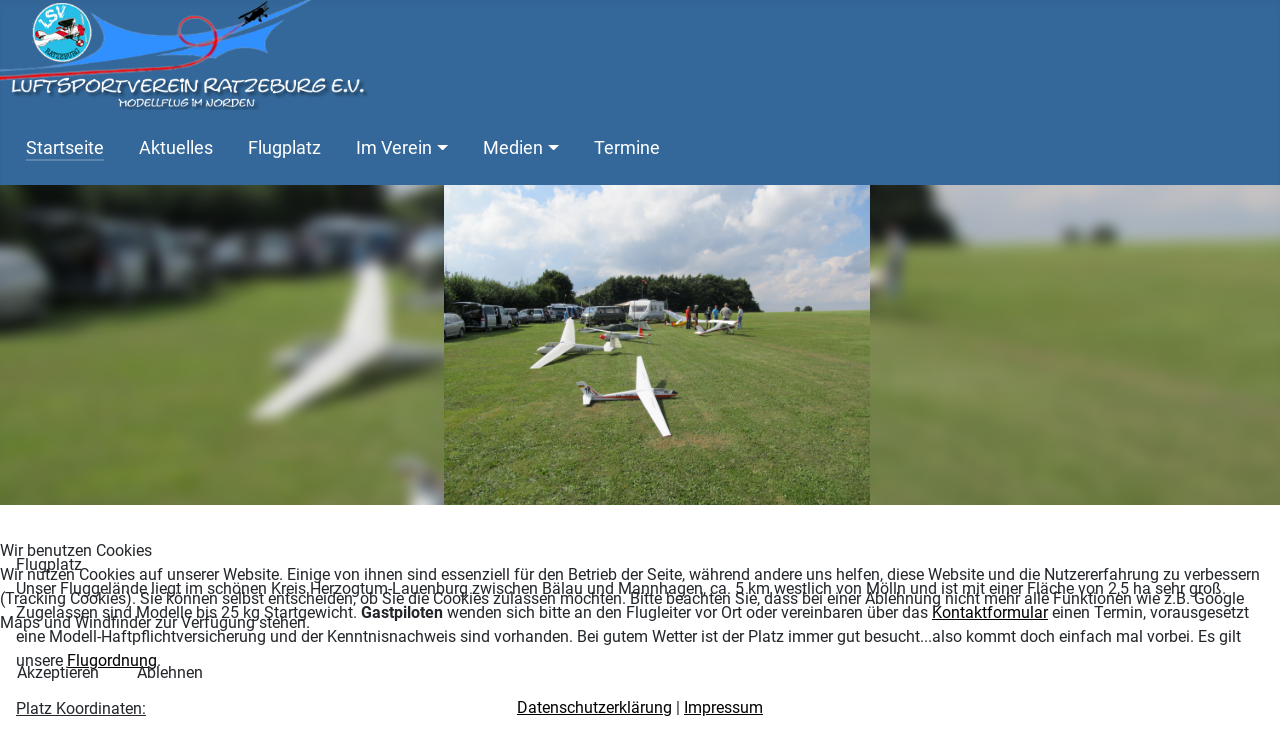

--- FILE ---
content_type: text/html; charset=utf-8
request_url: https://lsv-ratzeburg.de/flugplatz
body_size: 32319
content:
<!DOCTYPE html>
<html lang="de-de" dir="ltr">

<head>
<script type="text/javascript">  (function(){    function blockCookies(disableCookies, disableLocal, disableSession){    if(disableCookies == 1){    if(!document.__defineGetter__){    Object.defineProperty(document, 'cookie',{    get: function(){ return ''; },    set: function(){ return true;}    });    }else{    var oldSetter = document.__lookupSetter__('cookie');    if(oldSetter) {    Object.defineProperty(document, 'cookie', {    get: function(){ return ''; },    set: function(v){    if(v.match(/reDimCookieHint\=/) || v.match(/38044556a142adb6646853eec0d294a5\=/)) {    oldSetter.call(document, v);    }    return true;    }    });    }    }    var cookies = document.cookie.split(';');    for (var i = 0; i < cookies.length; i++) {    var cookie = cookies[i];    var pos = cookie.indexOf('=');    var name = '';    if(pos > -1){    name = cookie.substr(0, pos);    }else{    name = cookie;    }    if(name.match(/reDimCookieHint/)) {    document.cookie = name + '=; expires=Thu, 01 Jan 1970 00:00:00 GMT';    }    }    }    if(disableLocal == 1){    window.localStorage.clear();    window.localStorage.__proto__ = Object.create(window.Storage.prototype);    window.localStorage.__proto__.setItem = function(){ return undefined; };    }    if(disableSession == 1){    window.sessionStorage.clear();    window.sessionStorage.__proto__ = Object.create(window.Storage.prototype);    window.sessionStorage.__proto__.setItem = function(){ return undefined; };    }    }    blockCookies(1,1,1);    }());    </script>


    <meta charset="utf-8">
	<meta name="viewport" content="width=device-width, initial-scale=1">
	<meta name="generator" content="Joomla! - Open Source Content Management">
	<title>Luftsportverein Ratzeburg e.V. – Flugplatz</title>
	<link href="/media/templates/site/cassiopeia/images/joomla-favicon.png" rel="icon" type="image/svg+xml">
	<link href="/" rel="alternate icon" type="image/vnd.microsoft.icon">
	<link href="/media/templates/site/cassiopeia/images/joomla-favicon-pinned.png" rel="mask-icon" color="#000">

    <link href="/media/system/css/joomla-fontawesome.min.css?6e6423" rel="lazy-stylesheet"><noscript><link href="/media/system/css/joomla-fontawesome.min.css?6e6423" rel="stylesheet"></noscript>
	<link href="/media/templates/site/cassiopeia/css/global/colors_standard.min.css?6e6423" rel="stylesheet">
	<link href="/media/templates/site/cassiopeia/css/global/fonts-local_roboto.min.css?6e6423" rel="lazy-stylesheet" media="print" onload="this.media='all'"><noscript><link href="/media/templates/site/cassiopeia/css/global/fonts-local_roboto.min.css?6e6423" rel="stylesheet"></noscript>
	<link href="/media/templates/site/cassiopeia_lsv/css/template.min.css?6e6423" rel="stylesheet">
	<link href="/media/templates/site/cassiopeia/css/vendor/joomla-custom-elements/joomla-alert.min.css?0.4.1" rel="stylesheet">
	<link href="/plugins/system/cookiehint/css/style.css?6e6423" rel="stylesheet">
	<link href="/media/templates/site/cassiopeia_lsv/css/user.css?6e6423" rel="stylesheet">
	<link href="/components/com_pagebuilderck/assets/pagebuilderck.css?ver=3.4.2" rel="stylesheet">
	<link href="/plugins/system/mediabox_ck/assets/mediaboxck.css?ver=2.6.0" rel="stylesheet">
	<style>.cloaked_email span:before { content: attr(data-ep-a); } .cloaked_email span:after { content: attr(data-ep-b); } img.cloaked_email { display: inline-block !important; vertical-align: middle; border: 0; }</style>
	<style>:root {
		--hue: 214;
		--template-bg-light: #f0f4fb;
		--template-text-dark: #495057;
		--template-text-light: #ffffff;
		--template-link-color: #2a69b8;
		--template-special-color: #001B4C;
		
	}</style>
	<style>#redim-cookiehint-bottom {position: fixed; z-index: 99999; left: 0px; right: 0px; bottom: 0px; top: auto !important;}</style>
	<style>.pbck-container { max-width: 1000px}</style>
	<style>@media only screen and (min-width:801px){
.ckhide5 { display: none !important; } 
.ckstack5 > .inner { display: block; }
.ckstack5 > .inner > .blockck { float: none !important; width: auto !important; display: block; margin-left: 0 !important;}
}@media only screen and (max-width:800px) and (min-width:641px){
.ckhide4 { display: none !important; } 
.ckstack4 > .inner { display: block; }
.ckstack4 > .inner > .blockck { float: none !important; width: auto !important; display: block; margin-left: 0 !important;}
}@media only screen and (max-width:640px) and (min-width:481px){
.ckhide3 { display: none !important; } 
.ckstack3 > .inner { display: block; }
.ckstack3 > .inner > .blockck { float: none !important; width: auto !important; display: block; margin-left: 0 !important;}
}@media only screen and (max-width:480px) and (min-width:321px){
.ckhide2 { display: none !important; } 
.ckstack2 > .inner { display: block; }
.ckstack2 > .inner > .blockck { float: none !important; width: auto !important; display: block; margin-left: 0 !important;}
}@media only screen and (max-width:320px){
.ckhide1 { display: none !important; } 
.ckstack1 > .inner { display: block; }
.ckstack1 > .inner > .blockck { float: none !important; width: auto !important; display: block; margin-left: 0 !important;}
}</style>
	<style>  #ID1684054369211 .separatorck_before,#ID1684054369211 .separatorck_after {  }    		#ID1684054369211 svg * {  	stroke-width: 2;  }    		#ID1684054369211 svg.svgicon-ionicon *, #ID1684054369211 svg.svgicon-fontawesome * {  	stroke-width: 32;  }  		  		#ID1684054369211 svg {  	width: 24px;  	height: 24px;  }  #ID1683547718640 {  }#ID1683547718640:hover {  }  #row_ID1683547254193  {  }    #row_ID1683547254193 a.pbck-link-wrap {  }    #row_ID1683547254193 a.pbck-link-wrap:hover,#row_ID1683547254193 .ckfakehover:hover > a.pbck-link-wrap {  }  #row_ID1683547254193 {  }  #ID1683551894113 > .inner {  	margin: 5px;  	margin-left: 0px;  	padding: 5px;  }  #ID1683551894113 {  }#ID1683551894113:hover {  }#ID1759671566801 {  }#ID1759671566801:hover {  }  #row_ID1683649660690  {  }    #row_ID1683649660690 a.pbck-link-wrap {  }    #row_ID1683649660690 a.pbck-link-wrap:hover,#row_ID1683649660690 .ckfakehover:hover > a.pbck-link-wrap {  }    #row_ID1683649660690 > .inner {  	margin-bottom: 25px;  }  #row_ID1683649660690 {  }[data-gutter="2%"][data-nb="1"]:not(.ckadvancedlayout) [data-width="100"] {width:100%;}[data-gutter="2%"][data-nb="1"].ckadvancedlayout [data-width="100"] {width:100%;}[data-gutter="2%"][data-nb="1"]:not(.ckadvancedlayout) [data-width="100"] {width:100%;}[data-gutter="2%"][data-nb="1"].ckadvancedlayout [data-width="100"] {width:100%;}[data-gutter="2%"][data-nb="1"]:not(.ckadvancedlayout) [data-width="100"] {width:100%;}[data-gutter="2%"][data-nb="1"].ckadvancedlayout [data-width="100"] {width:100%;}[data-gutter="2%"][data-nb="1"]:not(.ckadvancedlayout) [data-width="100"] {width:100%;}[data-gutter="2%"][data-nb="1"].ckadvancedlayout [data-width="100"] {width:100%;}</style>
	<style>
			#mbCenter, #mbToolbar {
	background-color: #1a1a1a;
	-webkit-border-radius: 10px;
	-khtml-border-radius: 10px;
	-moz-border-radius: 10px;
	border-radius: 10px;
	-webkit-box-shadow: 0px 5px 20px rgba(0,0,0,0.50);
	-khtml-box-shadow: 0px 5px 20px rgba(0,0,0,0.50);
	-moz-box-shadow: 0px 5px 20px rgba(0,0,0,0.50);
	box-shadow: 0px 5px 20px rgba(0,0,0,0.50);
	/* For IE 8 */
	-ms-filter: "progid:DXImageTransform.Microsoft.Shadow(Strength=5, Direction=180, Color='#000000')";
	/* For IE 5.5 - 7 */
	filter: progid:DXImageTransform.Microsoft.Shadow(Strength=5, Direction=180, Color='#000000');
	}
	
	#mbOverlay {
		background-color: #000;
		
	}
	
	#mbCenter.mbLoading {
		background-color: #1a1a1a;
	}
	
	#mbBottom {
		color: #999;
	}
	
	#mbTitle, #mbPrevLink, #mbNextLink, #mbCloseLink, #mbPlayLink, #mbPauseLink, #mbZoomMinus, #mbZoomValue, #mbZoomPlus {
		color: #fff;
	}
		</style>

    <script src="/media/vendor/metismenujs/js/metismenujs.min.js?1.4.0" defer></script>
	<script src="/media/vendor/jquery/js/jquery.min.js?3.7.1"></script>
	<script src="/media/legacy/js/jquery-noconflict.min.js?504da4"></script>
	<script src="/media/templates/site/cassiopeia/js/mod_menu/menu-metismenu.min.js?6e6423" defer></script>
	<script type="application/json" class="joomla-script-options new">{"joomla.jtext":{"MEDIABOXCK_SHARE":"Share","MEDIABOXCK_EMAIL":"Email","MEDIABOXCK_CLOSE":"Close","MEDIABOXCK_NEXT":"Next","MEDIABOXCK_PREV":"Previous","MEDIABOXCK_DOWNLOAD":"Download","MEDIABOXCK_PLAY":"Play","MEDIABOXCK_PAUSE":"Pause","ERROR":"Fehler","MESSAGE":"Nachricht","NOTICE":"Hinweis","WARNING":"Warnung","JCLOSE":"Schließen","JOK":"OK","JOPEN":"Öffnen"},"system.paths":{"root":"","rootFull":"https:\/\/lsv-ratzeburg.de\/","base":"","baseFull":"https:\/\/lsv-ratzeburg.de\/"},"csrf.token":"640eec0d4ace5cd1def1c39b2abc933f"}</script>
	<script src="/media/system/js/core.min.js?a3d8f8"></script>
	<script src="/media/templates/site/cassiopeia/js/template.min.js?6e6423" type="module"></script>
	<script src="/media/vendor/bootstrap/js/collapse.min.js?5.3.8" type="module"></script>
	<script src="/media/system/js/messages.min.js?9a4811" type="module"></script>
	<script src="/components/com_pagebuilderck/assets/jquery-uick.min.js?ver=3.4.2"></script>
	<script src="/components/com_pagebuilderck/assets/pagebuilderck.js?ver=3.4.2"></script>
	<script src="/components/com_pagebuilderck/assets/parallaxbackground.js?ver=3.4.2"></script>
	<script src="/plugins/system/mediabox_ck/assets/mediaboxck.min.js?ver=2.9.1"></script>
	<script>window.RegularLabs=window.RegularLabs||{};window.RegularLabs.EmailProtector=window.RegularLabs.EmailProtector||{unCloak:function(e,g){document.querySelectorAll("."+e).forEach(function(a){var f="",c="";a.className=a.className.replace(" "+e,"");a.querySelectorAll("span").forEach(function(d){for(name in d.dataset)0===name.indexOf("epA")&&(f+=d.dataset[name]),0===name.indexOf("epB")&&(c=d.dataset[name]+c)});if(c){var b=a.nextElementSibling;b&&"script"===b.tagName.toLowerCase()&&b.parentNode.removeChild(b);b=f+c;g?(a.parentNode.href="mailto:"+b,a.parentNode.removeChild(a)):a.innerHTML=b}})}};</script>
	<script type="application/ld+json">{"@context":"https://schema.org","@graph":[{"@type":"Organization","@id":"https://lsv-ratzeburg.de/#/schema/Organization/base","name":"Luftsportverein Ratzeburg e.V.","url":"https://lsv-ratzeburg.de/"},{"@type":"WebSite","@id":"https://lsv-ratzeburg.de/#/schema/WebSite/base","url":"https://lsv-ratzeburg.de/","name":"Luftsportverein Ratzeburg e.V.","publisher":{"@id":"https://lsv-ratzeburg.de/#/schema/Organization/base"}},{"@type":"WebPage","@id":"https://lsv-ratzeburg.de/#/schema/WebPage/base","url":"https://lsv-ratzeburg.de/flugplatz","name":"Luftsportverein Ratzeburg e.V. – Flugplatz","isPartOf":{"@id":"https://lsv-ratzeburg.de/#/schema/WebSite/base"},"about":{"@id":"https://lsv-ratzeburg.de/#/schema/Organization/base"},"inLanguage":"de-DE"},{"@type":"Article","@id":"https://lsv-ratzeburg.de/#/schema/com_content/article/2","name":"Flugplatz","headline":"Flugplatz","inLanguage":"de-DE","isPartOf":{"@id":"https://lsv-ratzeburg.de/#/schema/WebPage/base"}}]}</script>
	<script>var PAGEBUILDERCK_DISABLE_ANIMATIONS = "0";</script>
	<script>
						Mediabox.scanPage = function() {
							var links = jQuery('a').filter(function(i) {
								if ( jQuery(this).attr('rel') 
										&& jQuery(this).data('mediaboxck_done') != '1') {
									var patt = new RegExp(/^lightbox/i);
									return patt.test(jQuery(this).attr('rel'));
								}
							});
							if (! links.length) return false;

							new Mediaboxck(links, {
								overlayOpacity : 	0.7,
								resizeOpening : 	1,
								resizeDuration : 	240,
								initialWidth : 		320,
								initialHeight : 	180,
								fullWidth : 		'0',
								defaultWidth : 		'640',
								defaultHeight : 	'360',
								showCaption : 		1,
								showCounter : 		1,
								loop : 				0,
								isMobileEnable: 	1,
								// mobileDetection: 	'resolution',
								isMobile: 			false,
								mobileResolution: 	'640',
								attribType :		'rel',
								showToolbar :		'0',
								diapoTime :			'3000',
								diapoAutoplay :		'0',
								toolbarSize :		'normal',
								medialoop :		false,
								showZoom :		0,
								share :		0,
								download :		0,
								theme :		'default',
								counterText: '({x} of {y})',
							}, null, function(curlink, el) {
								var rel0 = curlink.rel.replace(/[[]|]/gi," ");
								var relsize = rel0.split(" ");
								return (curlink == el) || ((curlink.rel.length > 8) && el.rel.match(relsize[1]));
							});
						};
					jQuery(document).ready(function(){
						Mediabox.scanPage();
					});
</script>

<link rel="stylesheet" type="text/css" href="/media/smartslider3/src/SmartSlider3/Application/Frontend/Assets/dist/smartslider.min.css?ver=667fb12b" media="all">
<style data-related="n2-ss-11">div#n2-ss-11 .n2-ss-slider-1{display:grid;box-sizing:border-box;position:relative;background-repeat:repeat;background-position:50% 50%;background-size:cover;background-attachment:scroll;border:0px solid RGBA(62,62,62,1);border-radius:0px;overflow:hidden;}div#n2-ss-11:not(.n2-ss-loaded) .n2-ss-slider-1{background-image:none !important;}div#n2-ss-11 .n2-ss-slider-2{display:grid;place-items:center;position:relative;overflow:hidden;z-index:10;}div#n2-ss-11 .n2-ss-slider-3{position:relative;width:100%;height:100%;z-index:20;display:grid;grid-template-areas:'slide';}div#n2-ss-11 .n2-ss-slider-3 > *{grid-area:slide;}div#n2-ss-11.n2-ss-full-page--constrain-ratio .n2-ss-slider-3{height:auto;}div#n2-ss-11 .n2-ss-slide-backgrounds{position:absolute;left:0;top:0;width:100%;height:100%;}div#n2-ss-11 .n2-ss-slide-backgrounds{z-index:10;}div#n2-ss-11 .n2-ss-slide{display:grid;place-items:center;grid-auto-columns:100%;position:relative;width:100%;height:100%;-webkit-backface-visibility:hidden;z-index:20;}div#n2-ss-11 .n2-ss-slide{perspective:1500px;}div#n2-ss-11 .n2-ss-slide-limiter{max-width:3000px;}div#n2-ss-11 .n-uc-8RfpsBalifuM{padding:0px 0px 0px 0px}div#n2-ss-11 .n2-ss-slider-1{min-height:200px;}@media (min-width: 1200px){div#n2-ss-11 [data-hide-desktopportrait="1"]{display: none !important;}}@media (orientation: landscape) and (max-width: 1199px) and (min-width: 901px),(orientation: portrait) and (max-width: 1199px) and (min-width: 701px){div#n2-ss-11 .n2-ss-slide-limiter{max-width:980px;}div#n2-ss-11 [data-hide-tabletportrait="1"]{display: none !important;}}@media (orientation: landscape) and (max-width: 900px),(orientation: portrait) and (max-width: 700px){div#n2-ss-11 .n2-ss-slide-limiter{max-width:480px;}div#n2-ss-11 [data-hide-mobileportrait="1"]{display: none !important;}}</style>
<script>(function(){this._N2=this._N2||{_r:[],_d:[],r:function(){this._r.push(arguments)},d:function(){this._d.push(arguments)}}}).call(window);</script><script src="/media/smartslider3/src/SmartSlider3/Application/Frontend/Assets/dist/n2.min.js?ver=667fb12b" defer async></script>
<script src="/media/smartslider3/src/SmartSlider3/Application/Frontend/Assets/dist/smartslider-frontend.min.js?ver=667fb12b" defer async></script>
<script src="/media/smartslider3/src/SmartSlider3/Slider/SliderType/Block/Assets/dist/ss-block.min.js?ver=667fb12b" defer async></script>
<script>_N2.r('documentReady',function(){_N2.r(["documentReady","smartslider-frontend","ss-block"],function(){new _N2.SmartSliderBlock('n2-ss-11',{"admin":false,"background.video.mobile":1,"loadingTime":2000,"callbacks":"","alias":{"id":0,"smoothScroll":0,"slideSwitch":0,"scroll":0},"align":"normal","isDelayed":0,"responsive":{"mediaQueries":{"all":false,"desktopportrait":["(min-width: 1200px)"],"tabletportrait":["(orientation: landscape) and (max-width: 1199px) and (min-width: 901px)","(orientation: portrait) and (max-width: 1199px) and (min-width: 701px)"],"mobileportrait":["(orientation: landscape) and (max-width: 900px)","(orientation: portrait) and (max-width: 700px)"]},"base":{"slideOuterWidth":800,"slideOuterHeight":200,"sliderWidth":800,"sliderHeight":200,"slideWidth":800,"slideHeight":200},"hideOn":{"desktopLandscape":false,"desktopPortrait":false,"tabletLandscape":false,"tabletPortrait":false,"mobileLandscape":false,"mobilePortrait":false},"onResizeEnabled":true,"type":"fullwidth","sliderHeightBasedOn":"real","focusUser":1,"focusEdge":"top-force","breakpoints":[{"device":"tabletPortrait","type":"max-screen-width","portraitWidth":1199,"landscapeWidth":1199},{"device":"mobilePortrait","type":"max-screen-width","portraitWidth":700,"landscapeWidth":900}],"enabledDevices":{"desktopLandscape":0,"desktopPortrait":1,"tabletLandscape":0,"tabletPortrait":1,"mobileLandscape":0,"mobilePortrait":1},"sizes":{"desktopPortrait":{"width":800,"height":200,"max":3000,"min":800},"tabletPortrait":{"width":701,"height":175,"customHeight":false,"max":1199,"min":701},"mobilePortrait":{"width":320,"height":80,"customHeight":false,"max":900,"min":320}},"overflowHiddenPage":0,"focus":{"offsetTop":"","offsetBottom":""}},"controls":{"mousewheel":0,"touch":0,"keyboard":0,"blockCarouselInteraction":1},"playWhenVisible":0,"playWhenVisibleAt":0.5,"lazyLoad":0,"lazyLoadNeighbor":0,"blockrightclick":0,"maintainSession":0,"autoplay":{"enabled":0,"start":0,"duration":8000,"autoplayLoop":1,"allowReStart":0,"pause":{"click":1,"mouse":"0","mediaStarted":1},"resume":{"click":0,"mouse":"0","mediaEnded":1,"slidechanged":0},"interval":1,"intervalModifier":"loop","intervalSlide":"current"},"perspective":1500,"layerMode":{"playOnce":0,"playFirstLayer":1,"mode":"skippable","inAnimation":"mainInEnd"},"initCallbacks":function(){}})})});</script></head>

<body class="site com_content wrapper-static view-article no-layout no-task itemid-125">
    <header class="header container-header full-width">

                    <div class="container-topbar">
            
<div id="mod-custom260" class="mod-custom custom">
    <div><a href="/"><img src="/images/lsv-Logo-top-1.png" alt="" width="369" height="110" style="margin-top: 0px; margin-bottom: 0px; float: left;" /></a></div></div>

            </div>
        
        
        
                    <div class="grid-child container-nav">
                                    
<nav class="navbar navbar-expand-lg" aria-label="Main Menu">
    <button class="navbar-toggler navbar-toggler-right" type="button" data-bs-toggle="collapse" data-bs-target="#navbar1" aria-controls="navbar1" aria-expanded="false" aria-label="Navigation umschalten">
        <span class="icon-menu" aria-hidden="true"></span>
    </button>
    <div class="collapse navbar-collapse" id="navbar1">
        <ul class="mod-menu mod-menu_dropdown-metismenu metismenu mod-list menu-horizontal">
<li class="metismenu-item item-216 level-1 default active"><a href="/" >Startseite</a></li><li class="metismenu-item item-272 level-1"><a href="/aktuell" >Aktuelles</a></li><li class="metismenu-item item-125 level-1 current"><a href="/flugplatz" aria-current="page">Flugplatz</a></li><li class="metismenu-item item-151 level-1 deeper parent"><button class="mod-menu__heading nav-header mm-collapsed mm-toggler mm-toggler-nolink" aria-haspopup="true" aria-expanded="false">Im Verein</button><ul class="mm-collapse"><li class="metismenu-item item-154 level-2"><a href="/im-verein/vorstand" >Vorstand</a></li><li class="metismenu-item item-263 level-2"><a href="/im-verein/mitglied-werden" >Mitglied werden</a></li><li class="metismenu-item item-157 level-2"><a href="/im-verein/kontakt" >Kontakt</a></li><li class="metismenu-item item-1180 level-2"><a href="/im-verein/anmelden" >Anmelden</a></li></ul></li><li class="metismenu-item item-568 level-1 deeper parent"><button class="mod-menu__heading nav-header mm-collapsed mm-toggler mm-toggler-nolink" aria-haspopup="true" aria-expanded="false">Medien</button><ul class="mm-collapse"><li class="metismenu-item item-549 level-2"><a href="/medien/videos" >Videos</a></li><li class="metismenu-item item-569 level-2"><a href="/medien/bilder" >Bilder</a></li></ul></li><li class="metismenu-item item-244 level-1"><a href="/termine" >Termine</a></li></ul>
    </div>
</nav>

                                            </div>
            </header>

    <div class="site-grid">
                    <div class="container-banner full-width">
                <div><div class="n2_clear"><ss3-force-full-width data-overflow-x="body" data-horizontal-selector="body"><div class="n2-section-smartslider fitvidsignore  n2_clear" data-ssid="11"><div id="n2-ss-11-align" class="n2-ss-align"><div class="n2-padding"><div id="n2-ss-11" data-creator="Smart Slider 3" data-responsive="fullwidth" class="n2-ss-slider n2-ow n2-has-hover n2notransition  ">
        <div class="n2-ss-slider-1 n2-ow">
            <div class="n2-ss-slider-2 n2-ow">
                <div class="n2-ss-slide-backgrounds n2-ow-all"><div class="n2-ss-slide-background" data-public-id="1" data-mode="blurfit"><div class="n2-ss-slide-background-image" data-blur="0" data-opacity="100" data-x="52" data-y="51" data-alt="" data-title="" style="margin:-14px;padding:14px" data-globalblur="7" data-bgblur="7"><picture style="filter:blur(7px)" class="skip-lazy" data-skip-lazy="1"><img src="/images/068.jpeg" alt="" title="" loading="lazy" class="skip-lazy" data-skip-lazy="1"></picture></div><div class="n2-ss-slide-background-image" data-blur="0" data-opacity="100" data-x="52" data-y="51" data-alt="" data-title="" style="--ss-o-pos-x:52%;--ss-o-pos-y:51%"><picture class="skip-lazy" data-skip-lazy="1"><img src="/images/068.jpeg" alt="" title="" loading="lazy" class="skip-lazy" data-skip-lazy="1"></picture></div><div data-color="RGBA(51,102,153,1)" style="background-color: RGBA(51,102,153,1);" class="n2-ss-slide-background-color"></div></div></div>                <div class="n2-ss-slider-3 n2-ow">
                    <svg xmlns="http://www.w3.org/2000/svg" viewBox="0 0 800 200" data-related-device="desktopPortrait" class="n2-ow n2-ss-preserve-size n2-ss-preserve-size--slider n2-ss-slide-limiter"></svg><div data-first="1" data-slide-duration="0" data-id="56" data-slide-public-id="1" data-title="IMG_3952.jpeg" class="n2-ss-slide n2-ow  n2-ss-slide-56"><div role="note" class="n2-ss-slide--focus" tabindex="-1">IMG_3952.jpeg</div><div class="n2-ss-layers-container n2-ss-slide-limiter n2-ow"><div class="n2-ss-layer n2-ow n-uc-8RfpsBalifuM" data-sstype="slide" data-pm="default"></div></div></div>                </div>
                            </div>
        </div>
        </div><ss3-loader></ss3-loader></div></div><div class="n2_clear"></div></div></ss3-force-full-width></div></div>
            </div>
        
        
        
        
        <div class="grid-child container-component">
            
            
            <div id="system-message-container" aria-live="polite"></div>

            <main>
            <div class="com-content-article item-page">
    <meta itemprop="inLanguage" content="de-DE">
    
    
        
        
    
    
        
                                    <div class="com-content-article__body">
        <div class="pagebuilderck"><div class="pbckid69542c46a8872"><div class="rowck ckstack3 ckstack2 ckstack1 uick-sortable" id="row_ID1684054365411" data-gutter="2%" data-nb="1" style="position: relative;"><div class="inner animate clearfix"><div class="blockck" id="block_ID1684054365412" data-real-width="100%" data-width="100" style="position: relative;"><div class="inner animate resizable"><div class="innercontent uick-sortable"><div id="ID1684054369211" class="cktype" data-type="separator" style="position: relative;">  			  			<div class="separatorck" data-text="1">  				<span class="separatorck_before"></span>  				<span class="separatorck_text">Flugplatz</span>  				<span class="separatorck_after"></span>  			</div>  		</div></div></div></div></div></div><div class="rowck ckstack3 ckstack2 ckstack1 uick-sortable ckstack4 noreplayck" id="row_ID1683547254193" data-gutter="2%" data-nb="1" style="position: relative; display: block;" data-columns-space-between="1"><div class="inner animate clearfix"><div class="blockck" id="block_ID1683547512697" data-real-width="100%" data-width="100" style="position: relative;"><div class="inner animate resizable"><div class="innercontent uick-sortable"><div id="ID1683547718640" class="cktype has-success" data-type="text" style="position: relative; display: block;">  			  			<div class="cktext inner" style="position: relative;" spellcheck="false"><div>Unser Fluggelände liegt im schönen Kreis Herzogtum-Lauenburg zwischen Bälau und Mannhagen, ca. 5 km westlich von Mölln und ist mit einer Fläche von 2,5 ha sehr groß. Zugelassen sind Modelle bis 25 kg Startgewicht. <strong>Gastpiloten</strong> wenden sich bitte an den Flugleiter vor Ort oder vereinbaren über das <a href="/im-verein/kontakt">Kontaktformular</a> einen Termin, vorausgesetzt eine Modell-Haftpflichtversicherung und der Kenntnisnachweis sind vorhanden. Bei gutem Wetter ist der Platz immer gut besucht...also kommt doch einfach mal vorbei. Es gilt unsere <a title="Flugordnung" href="/images/Download/Flugordnung%2005-2023.pdf" target="_blank" rel="noopener">Flugordnung</a>.</div>  <div>&nbsp;</div>  <div>  <div><span style="text-decoration: underline;">Platz Koordinaten:</span></div>  <div>DG:<strong>53.630665128769294,&nbsp;10.639266390163321</strong></div>  <div>GMS:<strong>53° 37' 50.002" N 10° 38' 23.982" E </strong></div>  <div>Plus-Code:<strong> JJJQ+6X Bälau</strong></div>  </div></div>  		</div></div></div></div></div></div><div class="rowck ckstack3 ckstack2 ckstack1 uick-sortable ckstack4" id="row_ID1683638094575" data-gutter="2%" data-nb="1" style="position: relative;" data-columns-space-between="1"><div class="inner animate clearfix"><div class="blockck" id="block_ID1683638094575" data-real-width="100%" data-width="100" style="position: relative;" data-class=""><div class="inner animate resizable"><div class="innercontent uick-sortable"><div id="ID1683551894113" class="cktype has-success" data-type="text" style="position: relative; display: block;">  			  			<div class="cktext inner" style="position: relative;" spellcheck="false"><p>
<iframe title='A map by Google Maps' class='embedGoogleMap' width='100%' height='400' style='border: 0px none #000000' src='https://www.google.com/maps?q=Modellflugplatz+Lsv+Ratzeburg&z=16&t=k&hl=de&output=embed'></iframe>
</p></div>  		</div></div></div></div></div></div><div class="rowck ckstack3 ckstack2 ckstack1 uick-sortable ckstack4 noreplayck" id="row_ID1683649660690" data-gutter="2%" data-nb="1" style="position: relative;" data-columns-space-between="1"><div class="inner animate clearfix"><div class="blockck" id="block_ID1759663063653" data-real-width="100%" data-width="100" style="position: relative; display: flex;"><div class="inner animate resizable"><div class="innercontent uick-sortable"><div id="ID1759671566801" class="cktype has-success" data-type="text" style="position: relative; display: block;">  			  			<div class="cktext inner" style="position: relative;" spellcheck="false"><p style="text-align: center;" data-mce-style="text-align: center;">Wetter am Platz</p></div>  		</div><div id="ID1759744073969" class="cktype" data-type="module" style="position: relative;">  			  			<div class="moduleck inner"><div class="no-card">          <div id="mod-custom325" class="mod-custom custom">     <script src="https://de.windfinder.com/widget/forecast/js/moelln?unit_wave=m&unit_rain=mm&unit_temperature=c&unit_wind=kmh&unit_pressure=hPa&days=4&show_day=1&show_waves=0"></script><noscript><a rel="nofollow" href="https://www.windfinder.com/forecast/moelln?utm_source=forecast&utm_medium=web&utm_campaign=homepageweather&utm_content=noscript-forecast">Wind forecast for Mölln</a> provided by <a rel="nofollow" href="https://www.windfinder.com?utm_source=forecast&utm_medium=web&utm_campaign=homepageweather&utm_content=noscript-logo">windfinder.com</a></noscript></div> </div> </div>  		</div></div></div></div></div></div></div></div>    </div>

        
                                                            </div>
            </main>
            
        </div>

        
        
            </div>

        <footer class="container-footer footer full-width">
        <div class="grid-child">
            
<div id="mod-custom175" class="mod-custom custom">
    <div><span style="font-size: 12px; color: #333333;"><span style="color: #b0c4de;"><span style="color: #ffffff;"><a title="Impressum" href="/flugplatz?view=article&amp;id=31:impressum&amp;catid=2:allgemeines" target="_top">Impressum</a> <a title="Datenschutz" href="/flugplatz?view=article&amp;id=18:datenschutz&amp;catid=37:im-verein" target="_top">Datenschutz</a> <a title="Cookie-Hinweis" href="/?cookiehint=set">Cookie-Hinweis</a></span></span></span></div></div>

<div id="mod-custom288" class="mod-custom custom">
    <div><span style="font-size: 10pt;">&nbsp;&nbsp;</span></div></div>

<div id="mod-custom255" class="mod-custom custom">
    <div><span style="color: #999999; font-size: 10pt;"><span style="color: #ffffff;">Mitglied im Deutschen Modellflieger Verband</span><a href="https://www.dmfv.aero/" target="_blank" rel="noopener"><img src="/images/DMFV-Logo.png" alt="" width="65" height="36" style="margin: -16px 0px 0px 10px;" /></a></span></div></div>

        </div>
    </footer>
    
            <a href="#top" id="back-top" class="back-to-top-link" aria-label="Zurück nach oben">
            <span class="icon-arrow-up icon-fw" aria-hidden="true"></span>
        </a>
    
    

<script type="text/javascript">   function cookiehintsubmitnoc(obj) {     if (confirm("Eine Ablehnung wird die Funktionen der Website beeinträchtigen. Möchten Sie wirklich ablehnen?")) {       document.cookie = 'reDimCookieHint=-1; expires=0; path=/';       cookiehintfadeOut(document.getElementById('redim-cookiehint-bottom'));       return true;     } else {       return false;     }   } </script> <div id="redim-cookiehint-bottom">   <div id="redim-cookiehint">     <div class="cookiehead">       <span class="headline">Wir benutzen Cookies</span>     </div>     <div class="cookiecontent">   <p>Wir nutzen Cookies auf unserer Website. Einige von ihnen sind essenziell für den Betrieb der Seite, während andere uns helfen, diese Website und die Nutzererfahrung zu verbessern (Tracking Cookies). Sie können selbst entscheiden, ob Sie die Cookies zulassen möchten. Bitte beachten Sie, dass bei einer Ablehnung nicht mehr alle Funktionen wie z.B. Google Maps und Windfinder zur Verfügung stehen.</p>    </div>     <div class="cookiebuttons">       <a id="cookiehintsubmit" onclick="return cookiehintsubmit(this);" href="https://lsv-ratzeburg.de/flugplatz?rCH=2"         class="btn">Akzeptieren</a>           <a id="cookiehintsubmitno" onclick="return cookiehintsubmitnoc(this);" href="https://lsv-ratzeburg.de/flugplatz?rCH=-2"           class="btn">Ablehnen</a>          <div class="text-center" id="cookiehintinfo">              <a target="_self" href="http://neu.lsv-ratzeburg.de/?view=article&id=18:datenschutz&catid=37:im-verein">Datenschutzerklärung</a>                  |                  <a target="_self" href="http://neu.lsv-ratzeburg.de/?view=article&id=31:impressum&catid=37:im-verein">Impressum</a>            </div>      </div>     <div class="clr"></div>   </div> </div>     <script type="text/javascript">        if (!navigator.cookieEnabled) {         document.addEventListener("DOMContentLoaded", function (event) {           document.getElementById('redim-cookiehint-bottom').remove();         });       }        function cookiehintfadeOut(el) {         el.style.opacity = 1;         (function fade() {           if ((el.style.opacity -= .1) < 0) {             el.style.display = "none";           } else {             requestAnimationFrame(fade);           }         })();       }             function cookiehintsubmit(obj) {         document.cookie = 'reDimCookieHint=1; expires=0;; path=/';         cookiehintfadeOut(document.getElementById('redim-cookiehint-bottom'));         return true;       }        function cookiehintsubmitno(obj) {         document.cookie = 'reDimCookieHint=-1; expires=0; path=/';         cookiehintfadeOut(document.getElementById('redim-cookiehint-bottom'));         return true;       }     </script>     
</body>
</html>


--- FILE ---
content_type: text/css
request_url: https://lsv-ratzeburg.de/media/templates/site/cassiopeia_lsv/css/user.css?6e6423
body_size: 2832
content:
/* In Webseite enthaltenes Stil-Dokument #12 | http://neu.lsv-ratzeburg.de/im-verein/mitgliederbereich */

/*:root {
   --template-link-color: #2a69b8; 
  --template-link-color: #d9dfe6;
}*/

/* colors_standard.min.css | http://neu.lsv-ratzeburg.de/media/templates/site/cassiopeia/css/global/colors_standard.min.css?3c6c936d5a985e8659c207983be78ee8 */

:root {
  /* --cassiopeia-color-link: #224faa; */
  --cassiopeia-color-link: #000;
}



/* template.min.css | https://lsv-ratzeburg.de/media/templates/site/cassiopeia_lsv/css/template.min.css?0098d3aac34b9fefcc3badf40839d776 */

.back-to-top-link:focus, .back-to-top-link:hover {
  /* background-color: var(--cassiopeia-color-hover); */
  background-color: #369;
}





/* template.min.css | http://neu.lsv-ratzeburg.de/media/templates/site/cassiopeia_lsv/css/template.min.css?cb5c1c7054b5ce1f22647868e99459d8 */

.container-header {
  /* background-color: var(--cassiopeia-color-primary); */
  /* background-image: linear-gradient(135deg,var(--cassiopeia-color-primary) 0,var(--cassiopeia-color-hover) 100%); */
  background-color: #369;
  background-image: linear-gradient(135deg,#34689a 0,#34689a 100%);
}


/* template.min.css | http://neu.lsv-ratzeburg.de/media/templates/site/cassiopeia_lsv/css/template.min.css?cb5c1c7054b5ce1f22647868e99459d8 */

.footer {
  /* background-color: var(--cassiopeia-color-primary); */
  /* background-image: linear-gradient(135deg,var(--cassiopeia-color-primary) 0,var(--cassiopeia-color-hover) 100%); */
  background-color: #34689a;
  background-image: linear-gradient(135deg,#34689a 0,#34689a 100%);
}

.btn-primary {
  /* background-color: var(--cassiopeia-color-primary); */
  background-color: #4d799e;
}


.btn-primary:focus, .btn-primary:hover {
  /* background-color: var(--cassiopeia-color-hover); */
  /* border-color: var(--cassiopeia-color-hover); */
  background-color: #77aedd;
  border-color: #2a4c68;
}

/* template.min.css | http://neu.lsv-ratzeburg.de/media/templates/site/cassiopeia_lsv/css/template.min.css?8b4bad4865162e2f2f32070ca2c232ce */

.metismenu.mod-menu .metismenu-item > ul {
  /* box-shadow: 0 0 .5em rgba(0,0,0,.1); */
  box-shadow: 0 0 .1em rgb(0, 0, 0.1);
}

.mod-menu.mod-menu_dropdown-metismenu.metismenu.mod-list {
  display: flex;
  flex-wrap: wrap;
  flex-direction: row;
}

/* Menu + Mobile
-------------------------------------------------------------- */
.container-header .metismenu>li.level-1>ul {
min-width: 10rem;
padding: 10px;
border-radius: 5px;
/* Submenu */
}

.metismenu.mod-menu .mm-collapse>li.parent>ul {
border-radius: 5px;
/* Submenu > Submenu background */
}

.metismenu.mod-menu .mm-toggler:after {
margin: 0 0 0 0.3em;
border-top: 0.3em solid;
border-right: 0.3em solid transparent;
border-left: 0.3em solid transparent;
/* Menu Arrow icon size*/
}

.navbar-toggler:focus {
box-shadow: none;
/* Mobil menu */
}
.ph-si-category-top-back {
  color: #34689A;
  margin-bottom: 0.3em
}
.ph-si-detail-top-back {
  color: #34689A;
  margin-bottom: 0.3em;
  width: 2em;
  height:2em;
}
